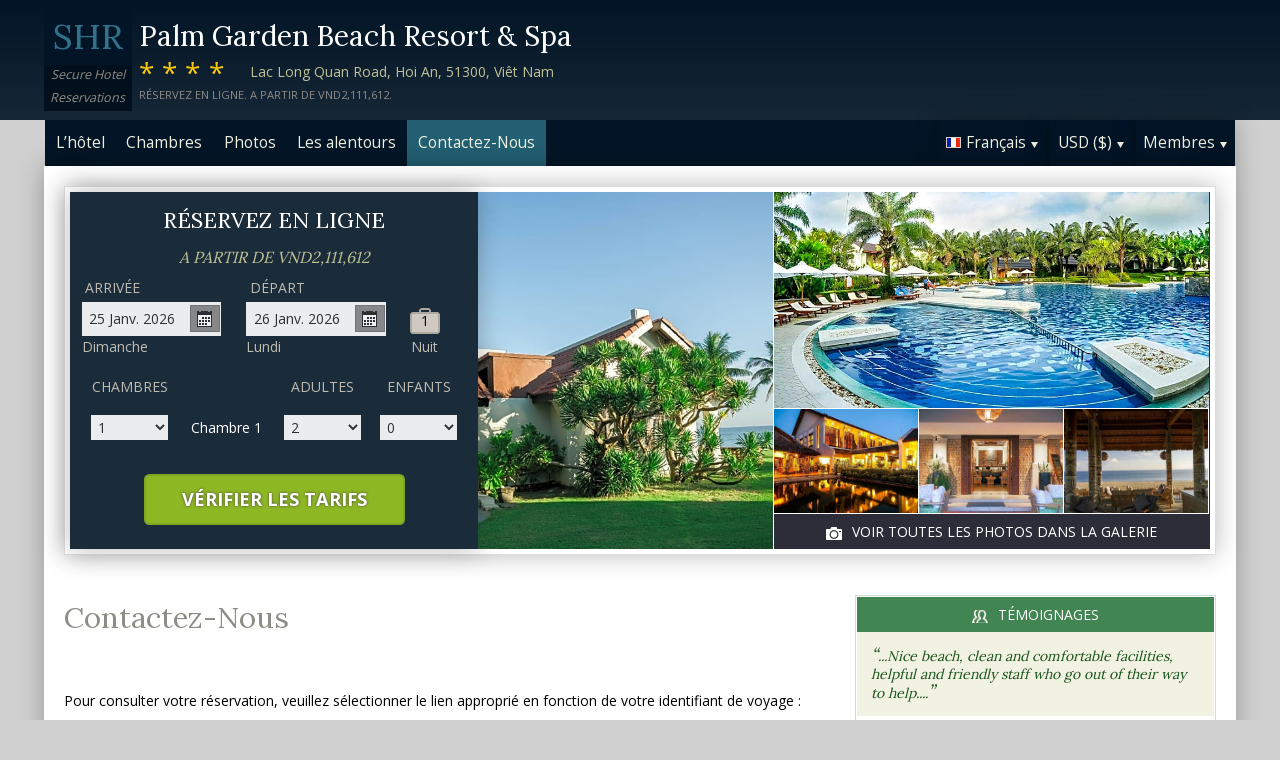

--- FILE ---
content_type: text/html;charset=UTF-8
request_url: http://palmgardenbeachresorthoian.com/contact_fr.htm
body_size: 17637
content:
<!DOCTYPE html>
<html lang="fr">
    <head>
        <meta charset="UTF-8">
        <meta name="viewport" content="width=device-width, initial-scale=1, maximum-scale=1, maximum-scale=1">
        <meta name="description" content="Afin d'obtenir de l'aide pour effecter votre réservation au Palm Garden Beach Resort & Spa, contactez-nous en choisissant une des options proposées ci-dessous. Réservez en toute sécurité sur ce site Web.">
        
        <meta property="og:url" content="http://www.palmgardenbeachresorthoian.com/contact_fr.htm">
<meta property="og:type" content="website">
<meta property="og:title" content="Palm Garden Beach Resort & Spa, Hoi An. A partir de VND2,111,612">
<meta property="og:image" content="https://images.travel-cdn.com/image/upload/s--jPy6OvHe--/c_limit,e_improve,fl_lossy.immutable_cache,h_940,q_auto:good,w_940/v1704351340/ec30f77e7c687fe3809ddb94d29947eba221812a?_a=BACAEuEv&atc=bc5da95f">
<meta property="og:description" content="Palm Garden Beach Resort &amp; Spa est un &eacute;tablissement 4.5 &eacute;toiles id&eacute;alement situ&eacute; &agrave; Hoi An. Nous vous proposons un service d&#039;&eacute;tage. Ce service est souvent payant et peut donner lieu &agrave; un pourboire. Afin de vous faciliter votre s&eacute;jour, nous vous proposons un service de location de voiture.L&#039;&eacute;tablissement met &agrave; disposition une aire de jeux pour enfants. L&#039;acc&egrave;s y est g&eacute;n&eacute;ralement gratuit mais sans surveillance organis&eacute;e par l&#039;h&ocirc;tel. Notre &eacute;tablissement est adjacent &agrave; la plage. Profitez-en pour aller vous promener, vous baigner ou tout simplement prendre le soleil. Pour faciliter votre s&eacute;jour, nous vous proposons un service de r&eacute;ception disponible 24h/24.Chaque chambre est &eacute;quip&eacute;e d&#039;une t&eacute;l&eacute;vision avec un acc&egrave;s au c&acirc;ble ou satellite. Il se peut qu&#039;un suppl&eacute;ment vous soit demand&eacute;. Notre &eacute;tablissement tient &agrave; votre disposition une salle &eacute;quip&eacute;e de poids et halt&egrave;res, mais aussi de machines d&#039;entretien de la forme physique. D&eacute;jeunez ou dinez sur place dans le restaurant de l&#039;&eacute;tablissement.  Une machine &agrave; caf&eacute; est &agrave; votre disposition dans votre chambre.Les enfants pourront profiter d&#039;activit&eacute;s divertissantes sous la supervision d&#039;une &eacute;quip&eacute;e profesionnelle et d&eacute;di&eacute;e. Une boutique de cadeaux/souvenirs est pr&eacute;sente dans notre b&acirc;timent. Un espace spa ou jacuzzi vous est propos&eacute; sur place. Un service de conciergerie est &agrave; votre disposition pour rendre votre s&eacute;jour des plus agr&eacute;ables. Toutes nos chambres sont &eacute;quip&eacute;es de s&egrave;che-cheveux. L&#039;h&ocirc;tel est accessible aux personnes &agrave; mobilit&eacute; r&eacute;duite (fauteuil roulant). Nous vous conseillons de contacter l&#039;h&ocirc;tel pour tout besoin particulier. Vous pourrez profiter de la piscine int&eacute;rieure de l&#039;&eacute;tablissement, r&eacute;serv&eacute;e exclusivement &agrave; la client&egrave;le.Si vous deviez vous absenter, sachez que nous vous proposons un service de baby-sitters qualifi&eacute;s, ou sommes en mesure d&#039;arranger ce service pour vous (suppl&eacute;ment &agrave; pr&eacute;voir).  En saison, la piscine ext&eacute;rieure est &agrave; disposition des h&ocirc;tes.Afin de faciliter votre s&eacute;jour, vous trouverez au moins une boutique d&#039;articles divers sur place.  Dans un souci de s&eacute;curit&eacute; renforc&eacute;e, les chambres sont &eacute;quip&eacute;es d&#039;un coffre-fort.  Nous souhaitons vous informer que la consommation des produits du minibar de votre chambre est payante.L&#039;acc&egrave;s &agrave; Internet est gratuit dans les parties communes de l&#039;&eacute;tablissement. Un distributeur automatique de billets est disponible sur le site. Il existe un ou plusieurs court(s) de tennis sur le site. Réservez en toute sécurité sur ce site Web.">
        <link rel="alternate" hreflang="en" href="http://palmgardenbeachresorthoian.com/contact.htm">
<link rel="alternate" hreflang="fr" href="http://palmgardenbeachresorthoian.com/contact_fr.htm">
<link rel="alternate" hreflang="de" href="http://palmgardenbeachresorthoian.com/contact_de.htm">
<link rel="alternate" hreflang="es" href="http://palmgardenbeachresorthoian.com/contact_es.htm">
<link rel="alternate" hreflang="nl" href="http://palmgardenbeachresorthoian.com/contact_nl.htm">
<link rel="alternate" hreflang="it" href="http://palmgardenbeachresorthoian.com/contact_it.htm">
<link rel="alternate" hreflang="ru" href="http://palmgardenbeachresorthoian.com/contact_ru.htm">
<link rel="alternate" hreflang="pt" href="http://palmgardenbeachresorthoian.com/contact_pt.htm">
<link rel="alternate" hreflang="no" href="http://palmgardenbeachresorthoian.com/contact_no.htm">
<link rel="alternate" hreflang="sv" href="http://palmgardenbeachresorthoian.com/contact_sv.htm">
<link rel="alternate" hreflang="fi" href="http://palmgardenbeachresorthoian.com/contact_fi.htm">
<link rel="alternate" hreflang="da" href="http://palmgardenbeachresorthoian.com/contact_da.htm">
<link rel="alternate" hreflang="zh" href="http://palmgardenbeachresorthoian.com/contact_zh.htm">
<link rel="alternate" hreflang="ja" href="http://palmgardenbeachresorthoian.com/contact_ja.htm">
<link rel="alternate" hreflang="cs" href="http://palmgardenbeachresorthoian.com/contact_cs.htm">

        <link rel="canonical" href="http://www.palmgardenbeachresorthoian.com/contact_fr.htm">
        <title>Palm Garden Beach Resort & Spa, Hoi An, Viêt Nam. Contactez-Nous</title>

        <meta name="theme-color" content="#ffffff">

        <link rel="apple-touch-icon" sizes="180x180" href="/apple-touch-icon.png">
        <link rel="icon" type="image/png" sizes="32x32" href="/favicon-32x32.png">
        <link rel="icon" type="image/png" sizes="16x16" href="/favicon-16x16.png">

        <!-- Google Tag Manager -->
        <script>
        var dataLayer = [];
        </script>
        <script>(function(w,d,s,l,i){w[l]=w[l]||[];w[l].push({'gtm.start':
            new Date().getTime(),event:'gtm.js'});var f=d.getElementsByTagName(s)[0],
            j=d.createElement(s),dl=l!='dataLayer'?'&l='+l:'';j.async=true;j.src=
                'https://www.googletagmanager.com/gtm.js?id='+i+dl;f.parentNode.insertBefore(j,f);
        })(window,document,'script','dataLayer','GTM-M7XFLMR');</script>
        <!-- End Google Tag Manager -->

        <script src="https://code.iconify.design/iconify-icon/1.0.2/iconify-icon.min.js"></script>

        <link href='https://fonts.googleapis.com/css?family=Open+Sans:400,700&amp;subset=latin,cyrillic' rel='stylesheet' type='text/css'>
        <link href='https://fonts.googleapis.com/css?family=Lora:400,700&mp;subset=latin,cyrillic' rel='stylesheet' type='text/css'>

        <link href="/assets/css/fontawesome/css/fontawesome.min.css" rel="stylesheet">
        <link href="/assets/css/fontawesome/css/solid.min.css" rel="stylesheet">
        <link href="/assets/css/fontawesome/css/brands.min.css" rel="stylesheet">

        <link rel="stylesheet" href="https://cdnjs.cloudflare.com/ajax/libs/font-awesome/6.0.0/css/all.min.css">
        <link rel="stylesheet" href="https://www.h-rez.com/xml/config/boxicons/css/boxicons.min.css">
        <link rel="stylesheet" href="https://cdn-uicons.flaticon.com/uicons-solid-rounded/css/uicons-solid-rounded.css">
        <link rel='stylesheet' href='https://cdn-uicons.flaticon.com/2.6.0/uicons-regular-rounded/css/uicons-regular-rounded.css'>

        <link rel="stylesheet" type="text/css" href="/assets/css/royalslider/royalslider.css">
<link rel="stylesheet" type="text/css" href="/assets/css/royalslider/default/rs-default.css">
<link rel="stylesheet" type="text/css" href="/assets/css/custom-theme/jquery-ui-1.10.4.custom.min.css">
<link rel="stylesheet" type="text/css" href="/assets/css/core-1769011696913.css">


        
    </head>
    <body>
        
        

        <!-- Google Tag Manager (noscript) -->
        <noscript><iframe src="https://www.googletagmanager.com/ns.html?id=GTM-M7XFLMR"
            height="0" width="0" style="display:none;visibility:hidden"></iframe></noscript>
        <!-- End Google Tag Manager (noscript) -->

        <header>
            <div class="inner">
                <div class="logo">
                    <div class="line-1">SHR</div>
<div class="line-2">Secure Hotel</div>
<div class="line-3">Reservations</div>
                </div>

                <div class="name-rating-container">
                    <h1 class="hotel-name">Palm Garden Beach Resort & Spa</h1>
                    <span class="ratings">****</span> <div class="address-container"><span class="address">Lac Long Quan Road, Hoi An, 51300, Viêt Nam</span></div>
                    <div class="strap">Réservez en ligne. A partir de VND2,111,612.</div>
                </div>
            </div>
        </header>

        <nav>
    <div class="inner">
        <ul>
            <li class="index tab-inactive"><a href="/index_fr.htm">L’hôtel</a></li><li class="rooms tab-inactive"><a href="/rooms_fr.htm">Chambres</a></li><li class="album view-photo-album"><span class="view-photo-album">Photos</span></li><li class="location tab-inactive"><a href="/location_fr.htm">Les alentours</a></li><li class="contact tab-active"><a class="nav-contact-us contact_us" href="/contact_fr.htm">Contactez-Nous</a></li>
        </ul>

        <div class="menu-container">
            <ul class="menu locale">
	<li class="active"><span class="flag flag-fr" data-language="fr"></span><span class="language">Français</span><span class="arrow down"></span></li>
	<ul class="options">
		<li data-locale="en_US" data-language="English"><span class="flag flag-en"></span><span class="language">English</span></li>
		<li data-locale="fr_FR" data-language="Français"><span class="flag flag-fr"></span><span class="language">Français</span></li>
		<li data-locale="de_DE" data-language="Deutsch"><span class="flag flag-de"></span><span class="language">Deutsch</span></li>
		<li data-locale="es_ES" data-language="Español"><span class="flag flag-es"></span><span class="language">Español</span></li>
		<li data-locale="it_IT" data-language="Italiano"><span class="flag flag-it"></span><span class="language">Italiano</span></li>
		<li data-locale="nl_NL" data-language="Nederlands"><span class="flag flag-nl"></span><span class="language">Nederlands</span></li>
		<li data-locale="ru_RU" data-language="Pyccкий"><span class="flag flag-ru"></span><span class="language">Pyccкий</span></li>
    <li data-locale="cs_CS" data-language="Čeština"><span class="flag flag-cs"></span><span class="language">Čeština</span></li>
		<li data-locale="sv_SE" data-language="Svenska"><span class="flag flag-sv"></span><span class="language">Svenska</span></li>
		<li data-locale="pt_BR" data-language="Português"><span class="flag flag-pt"></span><span class="language">Português</span></li>
		<li data-locale="no_NO" data-language="Norsk"><span class="flag flag-no"></span><span class="language">Norsk</span></li>
		<li data-locale="fi_FI" data-language="Suomi"><span class="flag flag-fi"></span><span class="language">Suomi</span></li>
		<li data-locale="da_DK" data-language="Dansk"><span class="flag flag-da"></span><span class="language">Dansk</span></li>
    <li data-locale="zh_CN" data-language="简体中文"><span class="flag flag-zh"></span><span class="language">简体中文</span></li>
    <li data-locale="ja_JP" data-language="日本語"><span class="flag flag-ja"></span><span class="language">日本語</span></li>
	</ul>
</ul>
            <ul class="menu currency">
	<li class="active"><span class="code">USD</span> <span class="symbol">($)</span><span class="arrow down"></span></li>
  <ul class="options">
    <li data-currency="USD" data-symbol="$">USD <span>($)</span></li><li data-currency="EUR" data-symbol="€">EUR <span>(€)</span></li><li data-currency="GBP" data-symbol="£">GBP <span>(£)</span></li><li data-currency="VND" data-symbol="VND">VND <span>(VND)</span></li><li data-currency="ARS" data-symbol="$">ARS <span>($)</span></li><li data-currency="AUD" data-symbol="$">AUD <span>($)</span></li><li data-currency="BRL" data-symbol="R$">BRL <span>(R$)</span></li><li data-currency="CAD" data-symbol="$">CAD <span>($)</span></li><li data-currency="CHF" data-symbol="CHF">CHF <span>(CHF)</span></li><li data-currency="CNY" data-symbol="¥">CNY <span>(¥)</span></li><li data-currency="DKK" data-symbol="kr">DKK <span>(kr)</span></li><li data-currency="HKD" data-symbol="HK$">HKD <span>(HK$)</span></li><li data-currency="ILS" data-symbol="₪">ILS <span>(₪)</span></li><li data-currency="INR" data-symbol="₹">INR <span>(₹)</span></li><li data-currency="JPY" data-symbol="¥">JPY <span>(¥)</span></li><li data-currency="KRW" data-symbol="₩">KRW <span>(₩)</span></li><li data-currency="MXN" data-symbol="Mex$">MXN <span>(Mex$)</span></li><li data-currency="NOK" data-symbol="kr">NOK <span>(kr)</span></li><li data-currency="NZD" data-symbol="NZ$">NZD <span>(NZ$)</span></li><li data-currency="RUB" data-symbol="руб ">RUB <span>(руб )</span></li><li data-currency="SEK" data-symbol="kr">SEK <span>(kr)</span></li><li data-currency="SGD" data-symbol="$">SGD <span>($)</span></li>
	</ul>
</ul>
            <ul class="menu members">
                <li class="active"><span class="text">Membres</span><span class="arrow down"></span></a></li>
                <ul class="options">
                    <li class="action" data-source="nav_members_login" data-action="login">Connectez-vous</li>
                </ul>
            </ul>
        </div>
    </div>
</nav>

        <main>
            <script type="text/javascript">
var com = com || {};
com.shr = com.shr || {};

com.shr.settings = {"language":"fr","locale":"fr_FR","hotel_id":"8121515","gar_hotel_id":"8833ab4e-3428-5a08-ac18-d82e16e02588","hotel_name":"Palm Garden Beach Resort & Spa","search_params":{"check_in":"20260125","check_out":"20260126","room_group":[{"adults":"2","children":false}]},"i18n":{"i18n_NIGHTS":"nuits","i18n_NIGHT":"nuit","i18n_ADULTS":"Adultes","i18n_CHILDREN":"Enfants","i18n_MONDAY":"Lundi","i18n_TUESDAY":"Mardi","i18n_WEDNESDAY":"Mercredi","i18n_THURSDAY":"Jeudi","i18n_FRIDAY":"Vendredi","i18n_SATURDAY":"Samedi","i18n_SUNDAY":"Dimanche","i18n_PLEASE_PROVIDE_AGES":"Veuillez indiquer, pour chaque chambre, l'\u00e2ge des enfants au moment du voyage","i18n_PLEASE_WAIT":"Merci de patienter ...","i18n_PLEASE_PROVIDE_CHECK_IN_DATE":"Veuillez saisir une date d\u2019arriv\u00e9e","i18n_PLEASE_PROVIDE_NAME":"Merci d\u2019indiquer votre nom","i18n_PLEASE_PROVIDE_PHONE":"Merci d\u2019indiquer votre num\u00e9ro de t\u00e9l\u00e9phone","i18n_PLEASE_PROVIDE_YOUR_EMAIL":"Veuillez saisir votre adresse email","i18n_PLEASE_PROVIDE_YOUR_COUNTRY":"Veuillez indiquer votre pays","i18n_THANK_YOU_SHORT":"Merci pour l'information !","i18n_YOUR_MESSAGE_HAS":"Votre message a \u00e9t\u00e9 envoy\u00e9","i18n_MEMBERS":"Membres","i18n_FIRST_NAME":"Pr\u00e9nom","i18n_LAST_NAME":"Nom","i18n_LOGIN":"Connectez-vous","i18n_LOGOUT":"Se d\u00e9connecter","i18n_REGISTER":"S'inscrire","i18n_EMAIL_ADDRESS":"Adresse e-mail","i18n_PASSWORD":"Mot de passe","i18n_TO_CONTINUE_PLEASE_CHECK":"Pour continuer, veuillez v\u00e9rifier les \u00e9l\u00e9ments suivants","i18n_DATA_MISSING":"Informations manquantes","i18n_PLEASE_FILL":"Merci de remplir le formulaire ci-dessous","i18n_ALREADY_REGISTERED":"D\u00e9j\u00e0 enregistr\u00e9","i18n_PLEASE_CHECK_DETAILS":"Veuillez v\u00e9rifier vos informations. Avez-vous oubli\u00e9 votre mot de passe?","i18n_RESET_PASSWORD":"R\u00e9initialisez votre mot de passe","i18n_YOUR_PASSWORD_HAS_BEEN_RESET":"Votre mot de passe a \u00e9t\u00e9 r\u00e9initialis\u00e9","i18n_PLEASE_VERIFY_YOUR_ACCOUNT":"Veuillez valider votre compte en cliquant sur le lien envoy\u00e9 dans votre e-mail de confirmation","i18n_LOST_PASSWORD":"Mot de passe \u00e9gar\u00e9?","i18n_TO_COMPLETE_RESET_PROCESS":"Pour finaliser la r\u00e9initialisation de votre mot de passe, veuillez v\u00e9rifier l'email que nous vous avons envoy\u00e9. Il contient un lien sur lequel vous devez cliquer pour r\u00e9initialiser votre mot de passe.","i18n_PLEASE_REGISTER_SAVING":"Enregistrez-vous pour d'obtenir des offres sp\u00e9ciales et \u00e9conomisez jusqu'\u00e0 ==PC_SAVING==% sur cette r\u00e9servation","i18n_PLEASE_REGISTER":"Enregistrez-vous pour d'obtenir des offres sp\u00e9ciales","i18n_PLEASE_PROVIDE_ACTION":"Veuillez remplir tous les champs obligatoires (*)","i18n_PLEASE_ENTER_YOUR_ITINERARY":"==Please enter your itinerary number and email address, or your last name and credit card number==","i18n_THANKS":"Merci !","i18n_SUBMIT":"Entrer","i18n_PLEASE_PROVIDE_EMAIL":"Veuillez fournir l\u2019adresse email de votre ami"},"city":"Hoi An","link_prefix":null,"location":{"latitude":15.90046009,"longitude":108.3585834},"openweathermap":{"api_key":"3966a54a827a238db23122c888e741bd","units":"F"},"geoip":{"country_name":"United States","city":"Columbus","country_code":"US","continent_code":"NA","latitude":39.9625,"longitude":-83.0061},"eu_visitor":false,"redirect_index_search":false,"nt_hotel_id":"lp3a565","currency_code":"USD"}
</script>

<script>
  dataLayer.push({"page":"\/contact.htm"});
</script>

<div class="content">
  <div class="hero-container" >
  <div class="hero-montage">
  <img src="https://images.getaroom-cdn.com/image/upload/s--jPy6OvHe--/c_limit,e_improve,fl_lossy.immutable_cache,h_940,q_auto:good,w_940/v1704351340/ec30f77e7c687fe3809ddb94d29947eba221812a?_a=BACAEuEv&atc=bc5da95f" class="no-show">
	<div class="image main image-1" data-image="https://images.getaroom-cdn.com/image/upload/s--jPy6OvHe--/c_limit,e_improve,fl_lossy.immutable_cache,h_940,q_auto:good,w_940/v1704351340/ec30f77e7c687fe3809ddb94d29947eba221812a?_a=BACAEuEv&atc=bc5da95f"></div>

	<div class="minor">
		<div class="image medium image-2" data-image="https://images.getaroom-cdn.com/image/upload/s--saYP6_AP--/c_limit,e_improve,fl_lossy.immutable_cache,h_940,q_auto:good,w_940/v1760489889/6ab3b3f2b59a36284d79a14744368b0cd2228cc1?_a=BACAEuEv&atc=bc5da95f"></div>
		<div>
			<div class="image small image-3" style="background-image: url(https://images.getaroom-cdn.com/image/upload/s--5bNj-K2E--/c_limit,e_improve,fl_lossy.immutable_cache,h_940,q_auto:good,w_940/v1760489889/8cadd3a86f18cc182d32e446612e7cbda093f14d?_a=BACAEuEv&atc=bc5da95f)"></div>
			<div class="image small image-4" style="background-image: url(https://images.getaroom-cdn.com/image/upload/s--cZGEncQH--/c_limit,e_improve,fl_lossy.immutable_cache,h_940,q_auto:good,w_940/v1760489890/5bc97bdc98bd92f19007377ad300120502123f22?_a=BACAEuEv&atc=bc5da95f)"></div>
			<div class="image small image-5" style="background-image: url(https://images.getaroom-cdn.com/image/upload/s--U-MQoNkC--/c_limit,e_improve,fl_lossy.immutable_cache,h_940,q_auto:good,w_940/v1760489890/63e1ef25ee32a435dfd5f229654ae26d40fb5836?_a=BACAEuEv&atc=bc5da95f)"></div>
		</div>
		<div class="view-photo-album"><span class="icon"></span>Voir toutes les photos dans la galerie</div>
	</div>
</div>
  <div class="search-form">
  <h2 class="header non_en">Réservez en ligne<br><span class="non_en_rate">A partir de <span class="rate">VND2,111,612</span></span></h2>

	<div class="stay-dates">
		<!-- Check in date -->
		<div class="date check-in">
			<label for="check-in" class="fr">Arrivée</label>
			<div class="container">
				<input id="check-in" readonly="true" type="text" placeholder="MM/DD/YYYY"><span class="icon"></span>
			</div>
			<div class="weekday"></div>
		</div>

		<!-- Check out date -->
		<div class="date check-out">
			<label for="check-out" class="fr">Départ</label>
			<div class="container">
				<input id="check-out" readonly="true" type="text" placeholder="MM/DD/YYYY"><span class="icon"></span>
			</div>
			<div class="weekday"></div>
		</div>

		<!-- Nights -->
		<div class="nights">
		<div class="night-count"></div>
    <span class="nights-word">nuits</span>
		</div>
	</div>

  <!-- Rooms and guests summary -->
  <div class="rooms-and-guests-summary">
    1 Chambre Pour 2 Adultes    <span class="change-link">Modifier la recherche</span>
  </div>
	<!-- Rooms and guests -->
	<div class="rooms-and-guests">
		<div class="row labels">
			<div class="cell"><label for="rooms">Chambres</label>
			</div><div class="cell">

			</div><div class="cell">
				<label for="room-==ROOM_NUMBER==-adults">Adultes</label>
			</div><div class="cell">
				<label for="room-==ROOM_NUMBER==-children">Enfants</label>
			</div>
		</div>
	</div>

	<div class="button-container">
		<span class="button check-rates">Vérifier les tarifs</span>
	</div>
</div>

<!-- Room templates -->
<div class="template row room-1">
	<div class="cell">

		<select id="rooms" class="rooms">
			<option>1</option>
			<option>2</option>
			<option>3</option>
			<option>4</option>
			<option>5</option>
			<option>6</option>
			<option>7</option>
			<option>8</option>
			<option value="9">9+</option>
		</select>

	</div><div class="cell">
		Chambre <span class="room-number"></span>
	</div><div class="cell">

		<select class="adults">
			<option>1</option>
			<option selected>2</option>
			<option>3</option>
			<option>4</option>
		</select>
	</div><div class="cell">

		<select class="children">
			<option>0</option>
			<option>1</option>
			<option>2</option>
			<option>3</option>
		</select>
	</div>

	<div class="row child-ages">
		<div class="cell span-2">
			<label>Âge lors de l’arrivée</label>
		</div><div class="cell span-2">

				<select class="child-age" data-child="1">
					<option>-?-</option>
					<option value="0">&lt;1</option>
					<option>1</option>
					<option>2</option>
					<option>3</option>
					<option>4</option>
					<option>5</option>
					<option>6</option>
					<option>7</option>
					<option>8</option>
					<option>9</option>
					<option>10</option>
					<option>11</option>
					<option>12</option>
					<option>13</option>
					<option>14</option>
					<option>15</option>
					<option>16</option>
					<option>17</option>
				</select>

				<select class="child-age" data-child="2">
					<option>-?-</option>
					<option value="0">&lt;1</option>
					<option>1</option>
					<option>2</option>
					<option>3</option>
					<option>4</option>
					<option>5</option>
					<option>6</option>
					<option>7</option>
					<option>8</option>
					<option>9</option>
					<option>10</option>
					<option>11</option>
					<option>12</option>
					<option>13</option>
					<option>14</option>
					<option>15</option>
					<option>16</option>
					<option>17</option>
				</select>

				<select class="child-age" data-child="3">
					<option>-?-</option>
					<option value="0">&lt;1</option>
					<option>1</option>
					<option>2</option>
					<option>3</option>
					<option>4</option>
					<option>5</option>
					<option>6</option>
					<option>7</option>
					<option>8</option>
					<option>9</option>
					<option>10</option>
					<option>11</option>
					<option>12</option>
					<option>13</option>
					<option>14</option>
					<option>15</option>
					<option>16</option>
					<option>17</option>
				</select>

		</div>
	</div>
</div>

<div class="template row room">
	<div class="cell">

	</div><div class="cell">
		Chambre <span class="room-number"></span>
	</div><div class="cell">

		<select class="adults">
			<option>1</option>
			<option selected>2</option>
			<option>3</option>
			<option>4</option>
		</select>
	</div><div class="cell">

		<select class="children">
			<option>0</option>
			<option>1</option>
			<option>2</option>
			<option>3</option>
		</select>
	</div>

	<div class="row child-ages">
		<div class="cell span-2">
			<label>Âge lors de l’arrivée</label>
		</div><div class="cell span-2">

				<select class="child-age" data-child="1">
					<option>-?-</option>
					<option value="0">&lt;1</option>
					<option>1</option>
					<option>2</option>
					<option>3</option>
					<option>4</option>
					<option>5</option>
					<option>6</option>
					<option>7</option>
					<option>8</option>
					<option>9</option>
					<option>10</option>
					<option>11</option>
					<option>12</option>
					<option>13</option>
					<option>14</option>
					<option>15</option>
					<option>16</option>
					<option>17</option>
				</select>

				<select class="child-age" data-child="2">
					<option>-?-</option>
					<option value="0">&lt;1</option>
					<option>1</option>
					<option>2</option>
					<option>3</option>
					<option>4</option>
					<option>5</option>
					<option>6</option>
					<option>7</option>
					<option>8</option>
					<option>9</option>
					<option>10</option>
					<option>11</option>
					<option>12</option>
					<option>13</option>
					<option>14</option>
					<option>15</option>
					<option>16</option>
					<option>17</option>
				</select>

				<select class="child-age" data-child="3">
					<option>-?-</option>
					<option value="0">&lt;1</option>
					<option>1</option>
					<option>2</option>
					<option>3</option>
					<option>4</option>
					<option>5</option>
					<option>6</option>
					<option>7</option>
					<option>8</option>
					<option>9</option>
					<option>10</option>
					<option>11</option>
					<option>12</option>
					<option>13</option>
					<option>14</option>
					<option>15</option>
					<option>16</option>
					<option>17</option>
				</select>

		</div>
	</div>
</div>
  
</div>

  <div class="breadcrumbs-and-social">
    <span class="breadcrumbs">&nbsp;</span>
    <div class="social"></div>
  </div>

  <div class="col content">
    <section>

      <div class="contact-us">
        <h2 class="heading">Contactez-Nous</h2>
        <div class="booking-lookup">

    <div>Pour consulter votre réservation, veuillez sélectionner le lien approprié en fonction de votre identifiant de voyage :<br><br> Si votre identifiant de voyage commence par la lettre « R », cliquez ici:<br><span style='font-size: 20px; margin-right: 5px;'>&#127760;</span><a href="https://www.travelweb.com/trips/gar/lookup" target="_blank">https://www.travelweb.com/trips/gar/lookup</a></div>

    <div style="margin: 20px 0; border-top: solid 1px orange"></div>

    <div>Si votre numéro de réservation commence par le chiffre "1" et comporte 8 chiffres, cliquez ici.:<br><span style='font-size: 20px; margin-right: 5px;'>&#127760;</span><a href="https://viprates.hotel-rez.com/manage-bookings" target="_blank">https://viprates.hotel-rez.com/manage-bookings</a></div>

    <div><span style="text-transform: lowercase; margin: 15px 0;">OU</span></div>

    <div><span style='font-size: 20px; margin-right: 5px;'>&#127760;</span><a href="https://book.hotel-rez.com/manage-bookings" target="_blank">https://book.hotel-rez.com/manage-bookings</a></div>

    <div style="margin: 20px 0; border-top: solid 1px orange"></div>

    <div>Si votre numéro de confirmation ne commence pas par "R" ou contient plus de 8 chiffres, cliquez ici:<br><span style='font-size: 20px; margin-right: 5px;'>&#127760;</span><a href="https://www.travelweb.com/trips/ppn/2050/lookup" target="_blank">https://www.travelweb.com/trips/ppn/2050/lookup</a></div>

    <div style="margin: 20px 0; border-top: solid 1px orange"></div>
</div>

        <div class="group-booking">
          <span style='font-size: 20px; margin-right: 5px;'>&#128106;</span><a class="group-booking-modal-trigger" style="font-weight: bold;" href="#">Réservations de groupes >></a>
        </div>

        <div style="margin: 20px 0; border-top: solid 1px orange"></div>

        <a class="bug-form-link" href="#"><span class="icon warning"></span>Signaler une erreur</a>
        <div class="bug-form-message">Merci de bien vouloir remplir ce formulaire pour nous faire part de toutes les erreurs que vous avez rencontrées sur ce site.</div>

        

      </div>

    </section>
  </div>

  <div class="col side">
    <div class="container">
      
      <section class="reviews-and-ratings">
  <div class="heading"><span class="icon"></span>Témoignages</div>
  <div class="top-review">
  <div class="review"><span class="quote">“</span>...Nice beach, clean and comfortable facilities, helpful and friendly staff who go out of their way to help....<span class="quote">”</span></div>
  
</div>
  
  <div class="write-review"><span class="icon"></span>Cliquez ici pour donner votre avis</div>
</section>
    </div>
  </div>
</div>

            <div id="cookie-control-trigger" class="hidden">Cookies</div>
            <div id="cookie-control" class="hidden">
                <span class="close">X</span>
                <section>
                    <h1>This site uses cookies.</h1>
                    <p>Some of these cookies are essential, while others help us to improve your experience by providing insights into how the site is being used.  For more detailed information on the cookies we use, please check our <a href="==PPLink==" target=_blank>Privacy Policy</a>.</p>
                </section>

                <section>
                    <h2>Essential Cookies</h2>
                    <p>Essential cookies enable core functionality. The website cannot function properly without these cookies, and can only be disabled by changing your browser preferences.</p>
                </section>

                <section>
                    <h2>Analytical Cookies</h2>
                    <p>Analytical cookies help us to improve our website by collecting and reporting information on its usage.</p>
                    <div class="switch"><span>Accept</span> <input type="checkbox" name="analytical"></div>
                </section>

                <section>
                    <h2>Social Sharing Cookies</h2>
                    <p>We use some social sharing plugins, to allow you to share certain pages of our website on social media. These plugins place cookies so that you can correctly view how many times a page has been shared.</p>
                    <div class="switch"><span>Accept</span> <input type="checkbox" name="social"></div>
                </section>

                <div class="button-container">
                    <span class="button done">==Done==</span>
                </div>
            </div>

            <div id="cookie-control-master" class="hidden">
                <section>
                    <h1>Your choice regarding cookies on this site</h1>
                    <p>We use cookies to optimise site functionality and give you the best possible experience</p>
                </section>
                <section class="buttons">
                    <span class="button accept">Accept</span><a href="" class="prefs">Cookie preferences</a>
                </section>
            </div>

        </main>

        <footer>
            <div class="nearby-hotel-links"><a href="http://hoi-an-chic-green-retreat.hotel-rez.com/index_fr.htm" target="_blank">Hoi An Chic - Green Retreat</a><a href="http://hoi-an-lotus.hotel-rez.com/index_fr.htm" target="_blank">Lantern Boutique Hoi An</a><a href="http://east-west-villa-hoi-an.h-rez.com/index_fr.htm" target="_blank">East West Villa</a><a href="http://hoi-an-glory-hotel-spa.h-rez.com/index_fr.htm" target="_blank">Hadana Boutique Resort Hoi An</a><br><a href="http://www.h-rez.com/sitemap_vn.html#Hoi An" target="_blank">Plus d'hôtels à Hoi An</a></div>
            <div class="nav-and-flag">
                <ul class="main-links">
    <li><a class="group-booking-modal-trigger" href="#">Réservations de groupes</a></li>
    <li><a class="privacy-modal-trigger" href="#">Politique de confidentialité</a></li>
    <li><a class="cookie-modal-trigger" href="#">Cookie Policy</a></li>
    <li><a class="cookie-control-trigger" href="#">Préférences de cookies</a></li>
</ul>
                <ul class="lang-nav">
    <li><a href="/contact.htm"><span class="flag flag-en"></span></a></li>
    <li><a href="/contact_fr.htm"><span class="flag flag-fr"></span></a></li>
    <li><a href="/contact_de.htm"><span class="flag flag-de"></span></a></li>
    <li><a href="/contact_es.htm"><span class="flag flag-es"></span></a></li>
    <li><a href="/contact_nl.htm"><span class="flag flag-nl"></span></a></li>
    <li><a href="/contact_it.htm"><span class="flag flag-it"></span></a></li>
    <li><a href="/contact_ru.htm"><span class="flag flag-ru"></span></a></li>
    <li><a href="/contact_cs.htm"><span class="flag flag-cs"></span></a></li>
    <li><a href="/contact_pt.htm"><span class="flag flag-pt"></span></a></li>
    <li><a href="/contact_no.htm"><span class="flag flag-no"></span></a></li>
    <li><a href="/contact_sv.htm"><span class="flag flag-sv"></span></a></li>
    <li><a href="/contact_fi.htm"><span class="flag flag-fi"></span></a></li>
    <li><a href="/contact_da.htm"><span class="flag flag-da"></span></a></li>
    <li><a href="/contact_zh.htm"><span class="flag flag-zh"></span></a></li>
    <li><a href="/contact_ja.htm"><span class="flag flag-ja"></span></a></li>
</ul>
            </div>
            <div class="copyright">
                &copy; 2026 <a href="http://www.securehotelsreservations.com" target="_blank"></a> Tous droits réservés
            </div>
        </footer>

        <a href="/coolstuff.html" rel="nofollow" style="display: none" aria-hidden="true">Cool stuff</a>

        <!-- Photo album modal -->
<div class="modal photo-album">
  <div class="container">
    <div class="royalSlider rsDefault">
      <img class="rsImg" data-src="https://images.getaroom-cdn.com/image/upload/s--jPy6OvHe--/c_limit,e_improve,fl_lossy.immutable_cache,h_940,q_auto:good,w_940/v1704351340/ec30f77e7c687fe3809ddb94d29947eba221812a?_a=BACAEuEv&atc=bc5da95f" data-rsTmb="https://images.getaroom-cdn.com/image/upload/s--jPy6OvHe--/c_limit,e_improve,fl_lossy.immutable_cache,h_940,q_auto:good,w_940/v1704351340/ec30f77e7c687fe3809ddb94d29947eba221812a?_a=BACAEuEv&atc=bc5da95f" alt=""><img class="rsImg" data-src="https://images.getaroom-cdn.com/image/upload/s--saYP6_AP--/c_limit,e_improve,fl_lossy.immutable_cache,h_940,q_auto:good,w_940/v1760489889/6ab3b3f2b59a36284d79a14744368b0cd2228cc1?_a=BACAEuEv&atc=bc5da95f" data-rsTmb="https://images.getaroom-cdn.com/image/upload/s--saYP6_AP--/c_limit,e_improve,fl_lossy.immutable_cache,h_940,q_auto:good,w_940/v1760489889/6ab3b3f2b59a36284d79a14744368b0cd2228cc1?_a=BACAEuEv&atc=bc5da95f" alt=""><img class="rsImg" data-src="https://images.getaroom-cdn.com/image/upload/s--5bNj-K2E--/c_limit,e_improve,fl_lossy.immutable_cache,h_940,q_auto:good,w_940/v1760489889/8cadd3a86f18cc182d32e446612e7cbda093f14d?_a=BACAEuEv&atc=bc5da95f" data-rsTmb="https://images.getaroom-cdn.com/image/upload/s--5bNj-K2E--/c_limit,e_improve,fl_lossy.immutable_cache,h_940,q_auto:good,w_940/v1760489889/8cadd3a86f18cc182d32e446612e7cbda093f14d?_a=BACAEuEv&atc=bc5da95f" alt=""><img class="rsImg" data-src="https://images.getaroom-cdn.com/image/upload/s--cZGEncQH--/c_limit,e_improve,fl_lossy.immutable_cache,h_940,q_auto:good,w_940/v1760489890/5bc97bdc98bd92f19007377ad300120502123f22?_a=BACAEuEv&atc=bc5da95f" data-rsTmb="https://images.getaroom-cdn.com/image/upload/s--cZGEncQH--/c_limit,e_improve,fl_lossy.immutable_cache,h_940,q_auto:good,w_940/v1760489890/5bc97bdc98bd92f19007377ad300120502123f22?_a=BACAEuEv&atc=bc5da95f" alt=""><img class="rsImg" data-src="https://images.getaroom-cdn.com/image/upload/s--U-MQoNkC--/c_limit,e_improve,fl_lossy.immutable_cache,h_940,q_auto:good,w_940/v1760489890/63e1ef25ee32a435dfd5f229654ae26d40fb5836?_a=BACAEuEv&atc=bc5da95f" data-rsTmb="https://images.getaroom-cdn.com/image/upload/s--U-MQoNkC--/c_limit,e_improve,fl_lossy.immutable_cache,h_940,q_auto:good,w_940/v1760489890/63e1ef25ee32a435dfd5f229654ae26d40fb5836?_a=BACAEuEv&atc=bc5da95f" alt=""><img class="rsImg" data-src="https://images.getaroom-cdn.com/image/upload/s--AGJR9I0X--/c_limit,e_improve,fl_lossy.immutable_cache,h_940,q_auto:good,w_940/v1755805157/2c58216055cd7292cb017a58d375852b53f32b5f?_a=BACAEuEv&atc=bc5da95f" data-rsTmb="https://images.getaroom-cdn.com/image/upload/s--AGJR9I0X--/c_limit,e_improve,fl_lossy.immutable_cache,h_940,q_auto:good,w_940/v1755805157/2c58216055cd7292cb017a58d375852b53f32b5f?_a=BACAEuEv&atc=bc5da95f" alt=""><img class="rsImg" data-src="https://images.getaroom-cdn.com/image/upload/s--8RT-1vTZ--/c_limit,e_improve,fl_lossy.immutable_cache,h_940,q_auto:good,w_940/v1749601034/4f76e93f29aa09766fcd4d82338b21fc2aadc677?_a=BACAEuEv&atc=bc5da95f" data-rsTmb="https://images.getaroom-cdn.com/image/upload/s--8RT-1vTZ--/c_limit,e_improve,fl_lossy.immutable_cache,h_940,q_auto:good,w_940/v1749601034/4f76e93f29aa09766fcd4d82338b21fc2aadc677?_a=BACAEuEv&atc=bc5da95f" alt=""><img class="rsImg" data-src="https://images.getaroom-cdn.com/image/upload/s--SamdAH5m--/c_limit,e_improve,fl_lossy.immutable_cache,h_940,q_auto:good,w_940/v1738935356/cc84344b756524b76b06b7cdbb5167b6b1686413?_a=BACAEuEv&atc=bc5da95f" data-rsTmb="https://images.getaroom-cdn.com/image/upload/s--SamdAH5m--/c_limit,e_improve,fl_lossy.immutable_cache,h_940,q_auto:good,w_940/v1738935356/cc84344b756524b76b06b7cdbb5167b6b1686413?_a=BACAEuEv&atc=bc5da95f" alt=""><img class="rsImg" data-src="https://images.getaroom-cdn.com/image/upload/s--UFGRLsJd--/c_limit,e_improve,fl_lossy.immutable_cache,h_940,q_auto:good,w_940/v1760489890/745eff4e3d8bffda476f73b107f394889da915e3?_a=BACAEuEv&atc=bc5da95f" data-rsTmb="https://images.getaroom-cdn.com/image/upload/s--UFGRLsJd--/c_limit,e_improve,fl_lossy.immutable_cache,h_940,q_auto:good,w_940/v1760489890/745eff4e3d8bffda476f73b107f394889da915e3?_a=BACAEuEv&atc=bc5da95f" alt=""><img class="rsImg" data-src="https://images.getaroom-cdn.com/image/upload/s--lEMdcDEn--/c_limit,e_improve,fl_lossy.immutable_cache,h_940,q_auto:good,w_940/v1760489890/0724cd3ef4b9c756b1f8e3721d0fc6f152969bad?_a=BACAEuEv&atc=bc5da95f" data-rsTmb="https://images.getaroom-cdn.com/image/upload/s--lEMdcDEn--/c_limit,e_improve,fl_lossy.immutable_cache,h_940,q_auto:good,w_940/v1760489890/0724cd3ef4b9c756b1f8e3721d0fc6f152969bad?_a=BACAEuEv&atc=bc5da95f" alt=""><img class="rsImg" data-src="https://images.getaroom-cdn.com/image/upload/s--WhH2FvtB--/c_limit,e_improve,fl_lossy.immutable_cache,h_940,q_auto:good,w_940/v1760489890/142bdcb730cc972f677d16eeaa0ba5f0e75a4db7?_a=BACAEuEv&atc=bc5da95f" data-rsTmb="https://images.getaroom-cdn.com/image/upload/s--WhH2FvtB--/c_limit,e_improve,fl_lossy.immutable_cache,h_940,q_auto:good,w_940/v1760489890/142bdcb730cc972f677d16eeaa0ba5f0e75a4db7?_a=BACAEuEv&atc=bc5da95f" alt=""><img class="rsImg" data-src="https://images.getaroom-cdn.com/image/upload/s--Lknzu-Be--/c_limit,e_improve,fl_lossy.immutable_cache,h_940,q_auto:good,w_940/v1760489889/3e7f63a4d9f6fb5a8d09e3dfe972c7220ffb81d2?_a=BACAEuEv&atc=bc5da95f" data-rsTmb="https://images.getaroom-cdn.com/image/upload/s--Lknzu-Be--/c_limit,e_improve,fl_lossy.immutable_cache,h_940,q_auto:good,w_940/v1760489889/3e7f63a4d9f6fb5a8d09e3dfe972c7220ffb81d2?_a=BACAEuEv&atc=bc5da95f" alt=""><img class="rsImg" data-src="https://images.getaroom-cdn.com/image/upload/s--AbDnKuKa--/c_limit,e_improve,fl_lossy.immutable_cache,h_940,q_auto:good,w_940/v1760489889/ce4401d375832408a7d8da44ad057e601877e98e?_a=BACAEuEv&atc=bc5da95f" data-rsTmb="https://images.getaroom-cdn.com/image/upload/s--AbDnKuKa--/c_limit,e_improve,fl_lossy.immutable_cache,h_940,q_auto:good,w_940/v1760489889/ce4401d375832408a7d8da44ad057e601877e98e?_a=BACAEuEv&atc=bc5da95f" alt=""><img class="rsImg" data-src="https://images.getaroom-cdn.com/image/upload/s--CtK-IP5m--/c_limit,e_improve,fl_lossy.immutable_cache,h_940,q_auto:good,w_940/v1746218393/bdd89f1c0868a59befd842ed12ee523881b457d8?_a=BACAEuEv&atc=bc5da95f" data-rsTmb="https://images.getaroom-cdn.com/image/upload/s--CtK-IP5m--/c_limit,e_improve,fl_lossy.immutable_cache,h_940,q_auto:good,w_940/v1746218393/bdd89f1c0868a59befd842ed12ee523881b457d8?_a=BACAEuEv&atc=bc5da95f" alt=""><img class="rsImg" data-src="https://images.getaroom-cdn.com/image/upload/s--4nq1lg9I--/c_limit,e_improve,fl_lossy.immutable_cache,h_940,q_auto:good,w_940/v1755805157/ce128a6bbaafee42b973a895690c74ca98b81e9e?_a=BACAEuEv&atc=bc5da95f" data-rsTmb="https://images.getaroom-cdn.com/image/upload/s--4nq1lg9I--/c_limit,e_improve,fl_lossy.immutable_cache,h_940,q_auto:good,w_940/v1755805157/ce128a6bbaafee42b973a895690c74ca98b81e9e?_a=BACAEuEv&atc=bc5da95f" alt=""><img class="rsImg" data-src="https://images.getaroom-cdn.com/image/upload/s--pHm3Bz2Q--/c_limit,e_improve,fl_lossy.immutable_cache,h_940,q_auto:good,w_940/v1760489889/dd514de3784f634b976e4f868d5391ca633e857e?_a=BACAEuEv&atc=bc5da95f" data-rsTmb="https://images.getaroom-cdn.com/image/upload/s--pHm3Bz2Q--/c_limit,e_improve,fl_lossy.immutable_cache,h_940,q_auto:good,w_940/v1760489889/dd514de3784f634b976e4f868d5391ca633e857e?_a=BACAEuEv&atc=bc5da95f" alt=""><img class="rsImg" data-src="https://images.getaroom-cdn.com/image/upload/s--Y6lDQXMH--/c_limit,e_improve,fl_lossy.immutable_cache,h_940,q_auto:good,w_940/v1760489891/63a6f9f6cf6dbb93fdd2a3939d84570fc52f16b0?_a=BACAEuEv&atc=bc5da95f" data-rsTmb="https://images.getaroom-cdn.com/image/upload/s--Y6lDQXMH--/c_limit,e_improve,fl_lossy.immutable_cache,h_940,q_auto:good,w_940/v1760489891/63a6f9f6cf6dbb93fdd2a3939d84570fc52f16b0?_a=BACAEuEv&atc=bc5da95f" alt=""><img class="rsImg" data-src="https://images.getaroom-cdn.com/image/upload/s--BYwlNWf9--/c_limit,e_improve,fl_lossy.immutable_cache,h_940,q_auto:good,w_940/v1760489890/504ff62703a4b9f6597cf1d77e6447d9e2014fa2?_a=BACAEuEv&atc=bc5da95f" data-rsTmb="https://images.getaroom-cdn.com/image/upload/s--BYwlNWf9--/c_limit,e_improve,fl_lossy.immutable_cache,h_940,q_auto:good,w_940/v1760489890/504ff62703a4b9f6597cf1d77e6447d9e2014fa2?_a=BACAEuEv&atc=bc5da95f" alt=""><img class="rsImg" data-src="https://images.getaroom-cdn.com/image/upload/s--Q5WzN8O7--/c_limit,e_improve,fl_lossy.immutable_cache,h_940,q_auto:good,w_940/v1760489891/d7fdae39e42fefa152a99b1acade77999f08f868?_a=BACAEuEv&atc=bc5da95f" data-rsTmb="https://images.getaroom-cdn.com/image/upload/s--Q5WzN8O7--/c_limit,e_improve,fl_lossy.immutable_cache,h_940,q_auto:good,w_940/v1760489891/d7fdae39e42fefa152a99b1acade77999f08f868?_a=BACAEuEv&atc=bc5da95f" alt=""><img class="rsImg" data-src="https://images.getaroom-cdn.com/image/upload/s--Whv5KhE1--/c_limit,e_improve,fl_lossy.immutable_cache,h_940,q_auto:good,w_940/v1758250131/b355cdf919cf0a9aec32d015654222c5f8d648fe?_a=BACAEuEv&atc=bc5da95f" data-rsTmb="https://images.getaroom-cdn.com/image/upload/s--Whv5KhE1--/c_limit,e_improve,fl_lossy.immutable_cache,h_940,q_auto:good,w_940/v1758250131/b355cdf919cf0a9aec32d015654222c5f8d648fe?_a=BACAEuEv&atc=bc5da95f" alt=""><img class="rsImg" data-src="https://images.getaroom-cdn.com/image/upload/s--C_OUbkvq--/c_limit,e_improve,fl_lossy.immutable_cache,h_940,q_auto:good,w_940/v1746218394/1b64d5fc4a5d2969fead0e7ac197b98e3ecd503e?_a=BACAEuEv&atc=bc5da95f" data-rsTmb="https://images.getaroom-cdn.com/image/upload/s--C_OUbkvq--/c_limit,e_improve,fl_lossy.immutable_cache,h_940,q_auto:good,w_940/v1746218394/1b64d5fc4a5d2969fead0e7ac197b98e3ecd503e?_a=BACAEuEv&atc=bc5da95f" alt=""><img class="rsImg" data-src="https://images.getaroom-cdn.com/image/upload/s--dXOGJAcf--/c_limit,e_improve,fl_lossy.immutable_cache,h_940,q_auto:good,w_940/v1758250131/39ba0f39f75242415c77d725e4986d2a693063c1?_a=BACAEuEv&atc=bc5da95f" data-rsTmb="https://images.getaroom-cdn.com/image/upload/s--dXOGJAcf--/c_limit,e_improve,fl_lossy.immutable_cache,h_940,q_auto:good,w_940/v1758250131/39ba0f39f75242415c77d725e4986d2a693063c1?_a=BACAEuEv&atc=bc5da95f" alt=""><img class="rsImg" data-src="https://images.getaroom-cdn.com/image/upload/s--rR1Q8UwT--/c_limit,e_improve,fl_lossy.immutable_cache,h_940,q_auto:good,w_940/v1764637394/1754916e07819f5ffb2b2aefbc9f6e644a481ee7?_a=BACAEuEv&atc=bc5da95f" data-rsTmb="https://images.getaroom-cdn.com/image/upload/s--rR1Q8UwT--/c_limit,e_improve,fl_lossy.immutable_cache,h_940,q_auto:good,w_940/v1764637394/1754916e07819f5ffb2b2aefbc9f6e644a481ee7?_a=BACAEuEv&atc=bc5da95f" alt=""><img class="rsImg" data-src="https://images.getaroom-cdn.com/image/upload/s--VRE8VMNZ--/c_limit,e_improve,fl_lossy.immutable_cache,h_940,q_auto:good,w_940/v1738935355/29efda0c52bd287649fd915b308a4a322ec05a06?_a=BACAEuEv&atc=bc5da95f" data-rsTmb="https://images.getaroom-cdn.com/image/upload/s--VRE8VMNZ--/c_limit,e_improve,fl_lossy.immutable_cache,h_940,q_auto:good,w_940/v1738935355/29efda0c52bd287649fd915b308a4a322ec05a06?_a=BACAEuEv&atc=bc5da95f" alt=""><img class="rsImg" data-src="https://images.getaroom-cdn.com/image/upload/s--87FQtUx5--/c_limit,e_improve,fl_lossy.immutable_cache,h_940,q_auto:good,w_940/v1760489891/4d19723e19979f0de93aab5119f2925c885148cd?_a=BACAEuEv&atc=bc5da95f" data-rsTmb="https://images.getaroom-cdn.com/image/upload/s--87FQtUx5--/c_limit,e_improve,fl_lossy.immutable_cache,h_940,q_auto:good,w_940/v1760489891/4d19723e19979f0de93aab5119f2925c885148cd?_a=BACAEuEv&atc=bc5da95f" alt=""><img class="rsImg" data-src="https://images.getaroom-cdn.com/image/upload/s--hE9pHFwP--/c_limit,e_improve,fl_lossy.immutable_cache,h_940,q_auto:good,w_940/v1760489891/dffb4aba999749f87eadb8553234831f26e3cea9?_a=BACAEuEv&atc=bc5da95f" data-rsTmb="https://images.getaroom-cdn.com/image/upload/s--hE9pHFwP--/c_limit,e_improve,fl_lossy.immutable_cache,h_940,q_auto:good,w_940/v1760489891/dffb4aba999749f87eadb8553234831f26e3cea9?_a=BACAEuEv&atc=bc5da95f" alt=""><img class="rsImg" data-src="https://images.getaroom-cdn.com/image/upload/s--68Bm2bJ6--/c_limit,e_improve,fl_lossy.immutable_cache,h_940,q_auto:good,w_940/v1760489891/563715f239fa62bdacf13e45dac80e1062654d15?_a=BACAEuEv&atc=bc5da95f" data-rsTmb="https://images.getaroom-cdn.com/image/upload/s--68Bm2bJ6--/c_limit,e_improve,fl_lossy.immutable_cache,h_940,q_auto:good,w_940/v1760489891/563715f239fa62bdacf13e45dac80e1062654d15?_a=BACAEuEv&atc=bc5da95f" alt=""><img class="rsImg" data-src="https://images.getaroom-cdn.com/image/upload/s--rKXACDO1--/c_limit,e_improve,fl_lossy.immutable_cache,h_940,q_auto:good,w_940/v1760489890/bf93dc4dbe9c4034addc147b5a9ea690f3e3f31a?_a=BACAEuEv&atc=bc5da95f" data-rsTmb="https://images.getaroom-cdn.com/image/upload/s--rKXACDO1--/c_limit,e_improve,fl_lossy.immutable_cache,h_940,q_auto:good,w_940/v1760489890/bf93dc4dbe9c4034addc147b5a9ea690f3e3f31a?_a=BACAEuEv&atc=bc5da95f" alt=""><img class="rsImg" data-src="https://images.getaroom-cdn.com/image/upload/s--mrSPJjYN--/c_limit,e_improve,fl_lossy.immutable_cache,h_940,q_auto:good,w_940/v1760489891/bf7f5ace71b523f6090e9b3a5993271e780c5319?_a=BACAEuEv&atc=bc5da95f" data-rsTmb="https://images.getaroom-cdn.com/image/upload/s--mrSPJjYN--/c_limit,e_improve,fl_lossy.immutable_cache,h_940,q_auto:good,w_940/v1760489891/bf7f5ace71b523f6090e9b3a5993271e780c5319?_a=BACAEuEv&atc=bc5da95f" alt=""><img class="rsImg" data-src="https://images.getaroom-cdn.com/image/upload/s--alPI-gnx--/c_limit,e_improve,fl_lossy.immutable_cache,h_940,q_auto:good,w_940/v1760489891/49b43ae7a7ccb9fdec61f14b2db4cf93732e61c4?_a=BACAEuEv&atc=bc5da95f" data-rsTmb="https://images.getaroom-cdn.com/image/upload/s--alPI-gnx--/c_limit,e_improve,fl_lossy.immutable_cache,h_940,q_auto:good,w_940/v1760489891/49b43ae7a7ccb9fdec61f14b2db4cf93732e61c4?_a=BACAEuEv&atc=bc5da95f" alt=""><img class="rsImg" data-src="https://images.getaroom-cdn.com/image/upload/s--r7HrQGTl--/c_limit,e_improve,fl_lossy.immutable_cache,h_940,q_auto:good,w_940/v1755805157/a6b60c1ca536fdf96224d422888ec8e7b2ac3ced?_a=BACAEuEv&atc=bc5da95f" data-rsTmb="https://images.getaroom-cdn.com/image/upload/s--r7HrQGTl--/c_limit,e_improve,fl_lossy.immutable_cache,h_940,q_auto:good,w_940/v1755805157/a6b60c1ca536fdf96224d422888ec8e7b2ac3ced?_a=BACAEuEv&atc=bc5da95f" alt=""><img class="rsImg" data-src="https://images.getaroom-cdn.com/image/upload/s--3W4bzq9g--/c_limit,e_improve,fl_lossy.immutable_cache,h_940,q_auto:good,w_940/v1760489891/28b14d12b864a06d3fd686a54250468dbe107afc?_a=BACAEuEv&atc=bc5da95f" data-rsTmb="https://images.getaroom-cdn.com/image/upload/s--3W4bzq9g--/c_limit,e_improve,fl_lossy.immutable_cache,h_940,q_auto:good,w_940/v1760489891/28b14d12b864a06d3fd686a54250468dbe107afc?_a=BACAEuEv&atc=bc5da95f" alt=""><img class="rsImg" data-src="https://images.getaroom-cdn.com/image/upload/s--GOc-cMvX--/c_limit,e_improve,fl_lossy.immutable_cache,h_940,q_auto:good,w_940/v1753274144/14e92affa5b147b52420578c261d6355668b664a?_a=BACAEuEv&atc=bc5da95f" data-rsTmb="https://images.getaroom-cdn.com/image/upload/s--GOc-cMvX--/c_limit,e_improve,fl_lossy.immutable_cache,h_940,q_auto:good,w_940/v1753274144/14e92affa5b147b52420578c261d6355668b664a?_a=BACAEuEv&atc=bc5da95f" alt=""><img class="rsImg" data-src="https://images.getaroom-cdn.com/image/upload/s--Jr3zdlhU--/c_limit,e_improve,fl_lossy.immutable_cache,h_940,q_auto:good,w_940/v1760489891/a09f0ef6ddb7e6dd9c2eb9d0c19e5a32d06ef193?_a=BACAEuEv&atc=bc5da95f" data-rsTmb="https://images.getaroom-cdn.com/image/upload/s--Jr3zdlhU--/c_limit,e_improve,fl_lossy.immutable_cache,h_940,q_auto:good,w_940/v1760489891/a09f0ef6ddb7e6dd9c2eb9d0c19e5a32d06ef193?_a=BACAEuEv&atc=bc5da95f" alt=""><img class="rsImg" data-src="https://images.getaroom-cdn.com/image/upload/s--5XjTKZ8e--/c_limit,e_improve,fl_lossy.immutable_cache,h_940,q_auto:good,w_940/v1746218395/a7c19656ba9acbb98b02415ea99776d75207b86f?_a=BACAEuEv&atc=bc5da95f" data-rsTmb="https://images.getaroom-cdn.com/image/upload/s--5XjTKZ8e--/c_limit,e_improve,fl_lossy.immutable_cache,h_940,q_auto:good,w_940/v1746218395/a7c19656ba9acbb98b02415ea99776d75207b86f?_a=BACAEuEv&atc=bc5da95f" alt=""><img class="rsImg" data-src="https://images.getaroom-cdn.com/image/upload/s--LKJQCRAA--/c_limit,e_improve,fl_lossy.immutable_cache,h_940,q_auto:good,w_940/v1753274144/ac17966a8a22adb57b79f18d2429c182f9c1f360?_a=BACAEuEv&atc=bc5da95f" data-rsTmb="https://images.getaroom-cdn.com/image/upload/s--LKJQCRAA--/c_limit,e_improve,fl_lossy.immutable_cache,h_940,q_auto:good,w_940/v1753274144/ac17966a8a22adb57b79f18d2429c182f9c1f360?_a=BACAEuEv&atc=bc5da95f" alt=""><img class="rsImg" data-src="https://images.getaroom-cdn.com/image/upload/s--4FpRKyqs--/c_limit,e_improve,fl_lossy.immutable_cache,h_940,q_auto:good,w_940/v1758250132/ed0c81c5b7a5b5fd3fe7404c18376cbcb865353a?_a=BACAEuEv&atc=bc5da95f" data-rsTmb="https://images.getaroom-cdn.com/image/upload/s--4FpRKyqs--/c_limit,e_improve,fl_lossy.immutable_cache,h_940,q_auto:good,w_940/v1758250132/ed0c81c5b7a5b5fd3fe7404c18376cbcb865353a?_a=BACAEuEv&atc=bc5da95f" alt=""><img class="rsImg" data-src="https://images.getaroom-cdn.com/image/upload/s--TGwCfcIV--/c_limit,e_improve,fl_lossy.immutable_cache,h_940,q_auto:good,w_940/v1760489891/1c46e8e560db0ff8adc87244d288c0dbef81eafd?_a=BACAEuEv&atc=bc5da95f" data-rsTmb="https://images.getaroom-cdn.com/image/upload/s--TGwCfcIV--/c_limit,e_improve,fl_lossy.immutable_cache,h_940,q_auto:good,w_940/v1760489891/1c46e8e560db0ff8adc87244d288c0dbef81eafd?_a=BACAEuEv&atc=bc5da95f" alt=""><img class="rsImg" data-src="https://images.getaroom-cdn.com/image/upload/s--M8Fo0_b5--/c_limit,e_improve,fl_lossy.immutable_cache,h_940,q_auto:good,w_940/v1760489892/18536a7e5d23d0db80355208278fe10753b86587?_a=BACAEuEv&atc=bc5da95f" data-rsTmb="https://images.getaroom-cdn.com/image/upload/s--M8Fo0_b5--/c_limit,e_improve,fl_lossy.immutable_cache,h_940,q_auto:good,w_940/v1760489892/18536a7e5d23d0db80355208278fe10753b86587?_a=BACAEuEv&atc=bc5da95f" alt=""><img class="rsImg" data-src="https://images.getaroom-cdn.com/image/upload/s--jC1bBksU--/c_limit,e_improve,fl_lossy.immutable_cache,h_940,q_auto:good,w_940/v1760489892/6428dcb70593e14eb5b9f9d46354b2b679f3b16c?_a=BACAEuEv&atc=bc5da95f" data-rsTmb="https://images.getaroom-cdn.com/image/upload/s--jC1bBksU--/c_limit,e_improve,fl_lossy.immutable_cache,h_940,q_auto:good,w_940/v1760489892/6428dcb70593e14eb5b9f9d46354b2b679f3b16c?_a=BACAEuEv&atc=bc5da95f" alt=""><img class="rsImg" data-src="https://images.getaroom-cdn.com/image/upload/s--JQgWeSfQ--/c_limit,e_improve,fl_lossy.immutable_cache,h_940,q_auto:good,w_940/v1760489892/80d163381f12fba3da0580b48f39f319ea094944?_a=BACAEuEv&atc=bc5da95f" data-rsTmb="https://images.getaroom-cdn.com/image/upload/s--JQgWeSfQ--/c_limit,e_improve,fl_lossy.immutable_cache,h_940,q_auto:good,w_940/v1760489892/80d163381f12fba3da0580b48f39f319ea094944?_a=BACAEuEv&atc=bc5da95f" alt=""><img class="rsImg" data-src="https://images.getaroom-cdn.com/image/upload/s--rnXDNHB_--/c_limit,e_improve,fl_lossy.immutable_cache,h_940,q_auto:good,w_940/v1760489892/62aea8e473be56160fce875aa724ce1946ab662f?_a=BACAEuEv&atc=bc5da95f" data-rsTmb="https://images.getaroom-cdn.com/image/upload/s--rnXDNHB_--/c_limit,e_improve,fl_lossy.immutable_cache,h_940,q_auto:good,w_940/v1760489892/62aea8e473be56160fce875aa724ce1946ab662f?_a=BACAEuEv&atc=bc5da95f" alt=""><img class="rsImg" data-src="https://images.getaroom-cdn.com/image/upload/s--ajTTvDm6--/c_limit,e_improve,fl_lossy.immutable_cache,h_940,q_auto:good,w_940/v1753274145/2ea0601f0dd1ef6b6beaa3be235aa4519a2c0001?_a=BACAEuEv&atc=bc5da95f" data-rsTmb="https://images.getaroom-cdn.com/image/upload/s--ajTTvDm6--/c_limit,e_improve,fl_lossy.immutable_cache,h_940,q_auto:good,w_940/v1753274145/2ea0601f0dd1ef6b6beaa3be235aa4519a2c0001?_a=BACAEuEv&atc=bc5da95f" alt=""><img class="rsImg" data-src="https://images.getaroom-cdn.com/image/upload/s--ISsrDl9v--/c_limit,e_improve,fl_lossy.immutable_cache,h_940,q_auto:good,w_940/v1755805157/3669067c93f1f4933746ad5d96208fae58ba827d?_a=BACAEuEv&atc=bc5da95f" data-rsTmb="https://images.getaroom-cdn.com/image/upload/s--ISsrDl9v--/c_limit,e_improve,fl_lossy.immutable_cache,h_940,q_auto:good,w_940/v1755805157/3669067c93f1f4933746ad5d96208fae58ba827d?_a=BACAEuEv&atc=bc5da95f" alt=""><img class="rsImg" data-src="https://images.getaroom-cdn.com/image/upload/s--beoSqRpu--/c_limit,e_improve,fl_lossy.immutable_cache,h_940,q_auto:good,w_940/v1760489892/b55cd4db41df02bf34ce1ef94ef70f4562603211?_a=BACAEuEv&atc=bc5da95f" data-rsTmb="https://images.getaroom-cdn.com/image/upload/s--beoSqRpu--/c_limit,e_improve,fl_lossy.immutable_cache,h_940,q_auto:good,w_940/v1760489892/b55cd4db41df02bf34ce1ef94ef70f4562603211?_a=BACAEuEv&atc=bc5da95f" alt=""><img class="rsImg" data-src="https://images.getaroom-cdn.com/image/upload/s--CF5sczGu--/c_limit,e_improve,fl_lossy.immutable_cache,h_940,q_auto:good,w_940/v1760489892/ac1887cc243e4a5007e12d8ba2bb1f3266722870?_a=BACAEuEv&atc=bc5da95f" data-rsTmb="https://images.getaroom-cdn.com/image/upload/s--CF5sczGu--/c_limit,e_improve,fl_lossy.immutable_cache,h_940,q_auto:good,w_940/v1760489892/ac1887cc243e4a5007e12d8ba2bb1f3266722870?_a=BACAEuEv&atc=bc5da95f" alt=""><img class="rsImg" data-src="https://images.getaroom-cdn.com/image/upload/s--x6F-Z3WA--/c_limit,e_improve,fl_lossy.immutable_cache,h_940,q_auto:good,w_940/v1760489892/bcf3cac7c40c663e392d19d8a28ea7da7f85b450?_a=BACAEuEv&atc=bc5da95f" data-rsTmb="https://images.getaroom-cdn.com/image/upload/s--x6F-Z3WA--/c_limit,e_improve,fl_lossy.immutable_cache,h_940,q_auto:good,w_940/v1760489892/bcf3cac7c40c663e392d19d8a28ea7da7f85b450?_a=BACAEuEv&atc=bc5da95f" alt=""><img class="rsImg" data-src="https://images.getaroom-cdn.com/image/upload/s--lqf9GZCZ--/c_limit,e_improve,fl_lossy.immutable_cache,h_940,q_auto:good,w_940/v1760489892/12e4f89a058f20ba23d2b7684a17802456e35132?_a=BACAEuEv&atc=bc5da95f" data-rsTmb="https://images.getaroom-cdn.com/image/upload/s--lqf9GZCZ--/c_limit,e_improve,fl_lossy.immutable_cache,h_940,q_auto:good,w_940/v1760489892/12e4f89a058f20ba23d2b7684a17802456e35132?_a=BACAEuEv&atc=bc5da95f" alt=""><img class="rsImg" data-src="https://images.getaroom-cdn.com/image/upload/s--DrLeBRmp--/c_limit,e_improve,fl_lossy.immutable_cache,h_940,q_auto:good,w_940/v1753274145/cab58de99223384850ff84b316f52684a47a5437?_a=BACAEuEv&atc=bc5da95f" data-rsTmb="https://images.getaroom-cdn.com/image/upload/s--DrLeBRmp--/c_limit,e_improve,fl_lossy.immutable_cache,h_940,q_auto:good,w_940/v1753274145/cab58de99223384850ff84b316f52684a47a5437?_a=BACAEuEv&atc=bc5da95f" alt=""><img class="rsImg" data-src="https://images.getaroom-cdn.com/image/upload/s--fIAU30RH--/c_limit,e_improve,fl_lossy.immutable_cache,h_940,q_auto:good,w_940/v1719441167/cb9ff0338980e78686e1ccbaafa9f49d4f7dbebe?_a=BACAEuEv&atc=bc5da95f" data-rsTmb="https://images.getaroom-cdn.com/image/upload/s--fIAU30RH--/c_limit,e_improve,fl_lossy.immutable_cache,h_940,q_auto:good,w_940/v1719441167/cb9ff0338980e78686e1ccbaafa9f49d4f7dbebe?_a=BACAEuEv&atc=bc5da95f" alt="">
    </div>
  </div>

  <div class="disclaimer">
    Avis: Il est de la responsabilité de la chaîne hotelières et / ou de l'établissement individuel d'assurer l'exactitude des photos affichées. Ce site internet n'est pas responsable d'aucune inexactitude dans les photos.
  </div>
</div>
        <!-- Group booking modal -->
<div class="modal group-booking">
  <div class="heading">
    <div class="top-heading">Réservations de groupes</div>
  </div>

  <div>
    Pour les réservations de groupes <span class="red">(au-delà de 5 chambres)</span> Merci de remplir le formulaire ci-dessous
    <div class="mandatory">(<span>*</span> champs obligatoires)</div>
  </div>

  <div class="row">
    <label class="desired-hotel">Hôtel souhaité:</label>
    <div class="hotel-name">
      <input type="checkbox" name="original-hotel-checkbox" checked> <span>Palm Garden Beach Resort & Spa</span><br>
      <input type="checkbox" name="other-hotel-checkbox"> <span>Autre</span> <input type="text" name="other-hotel-name">
    </div>
  </div>

  <div class="row">
    <label for="budget">Budget prévu:</label>
    <input type="text" id="budget" name="budget"> &euro; $ &pound;
  </div>

  <div class="row">
    <label>Nombre de personnes:</label>
    <label for="adults">Adultes:</label><input type="text" id="adults" name="adults">
    <label for="children">Enfants:</label><input type="text" id="children" name="children">
  </div>

  <div class="row">
    <label>Arrivée:<span class="mandatory">*</span></label>
    <div class="stay-dates">
      <input type="text" name="check-in"><span class="icon"></span>
      <span class="nights-label"># nuits: </span><select id="nights" name="nights"><option value="1">1</option><option value="2">2</option><option value="3">3</option><option value="4">4</option><option value="5">5</option><option value="6">6</option><option value="7">7</option><option value="8">8</option><option value="9">9</option><option value="10">10</option><option value="11">11</option><option value="12">12</option><option value="13">13</option><option value="14">14</option><option value="15">15</option><option value="16">16</option><option value="17">17</option><option value="18">18</option><option value="19">19</option><option value="20">20</option><option value="21">21</option><option value="22">22</option><option value="23">23</option><option value="24">24</option><option value="25">25</option><option value="26">26</option><option value="27">27</option><option value="28">28</option><option value="29">29</option><option value="30">30</option><option value="31">31</option><option value="32">32</option><option value="33">33</option><option value="34">34</option><option value="35">35</option><option value="36">36</option><option value="37">37</option><option value="38">38</option><option value="39">39</option><option value="40">40</option><option value="41">41</option><option value="42">42</option><option value="43">43</option><option value="44">44</option><option value="45">45</option><option value="46">46</option><option value="47">47</option><option value="48">48</option><option value="49">49</option><option value="50">50</option><option value="51">51</option><option value="52">52</option><option value="53">53</option><option value="54">54</option><option value="55">55</option><option value="56">56</option><option value="57">57</option><option value="58">58</option><option value="59">59</option><option value="60">60</option><option value="61">61</option><option value="62">62</option><option value="63">63</option><option value="64">64</option><option value="65">65</option><option value="66">66</option><option value="67">67</option><option value="68">68</option><option value="69">69</option><option value="70">70</option><option value="71">71</option><option value="72">72</option><option value="73">73</option><option value="74">74</option><option value="75">75</option><option value="76">76</option><option value="77">77</option><option value="78">78</option><option value="79">79</option><option value="80">80</option><option value="81">81</option><option value="82">82</option><option value="83">83</option><option value="84">84</option><option value="85">85</option><option value="86">86</option><option value="87">87</option><option value="88">88</option><option value="89">89</option><option value="90">90</option></select>
    </div>
  </div>

  <div class="row">
    <label for="stay-type">Type de séjour:</label>
    <select id="stay-type" name="stay-type">
      <option value="1">Sans repas</option>
      <option value="2">Petit-déjeuner inclus</option>
      <option value="3">Demi-pension</option>
      <option value="4">Pension complète</option>
      <option value="5">Tout inclus</option>
    </select>
  </div>

  <div class="row">
    <label>Type de chambre:</label>
    <input type="text" name="bedroom-type-1"> # <select name="bedroom-type-1"><option value="0">0</option><option value="1">1</option><option value="2">2</option><option value="3">3</option><option value="4">4</option><option value="5">5</option><option value="6">6</option><option value="7">7</option><option value="8">8</option><option value="9">9</option><option value="10">10</option><option value="11">11</option><option value="12">12</option><option value="13">13</option><option value="14">14</option><option value="15">15</option><option value="16">16</option><option value="17">17</option><option value="18">18</option><option value="19">19</option><option value="20">20</option><option value="21">21</option><option value="22">22</option><option value="23">23</option><option value="24">24</option><option value="25">25</option><option value="26">26</option><option value="27">27</option><option value="28">28</option><option value="29">29</option><option value="30">30</option><option value="31">31</option><option value="32">32</option><option value="33">33</option><option value="34">34</option><option value="35">35</option><option value="36">36</option><option value="37">37</option><option value="38">38</option><option value="39">39</option><option value="40">40</option><option value="41">41</option><option value="42">42</option><option value="43">43</option><option value="44">44</option><option value="45">45</option><option value="46">46</option><option value="47">47</option><option value="48">48</option><option value="49">49</option><option value="50">50</option><option value="51">51</option><option value="52">52</option><option value="53">53</option><option value="54">54</option><option value="55">55</option><option value="56">56</option><option value="57">57</option><option value="58">58</option><option value="59">59</option><option value="60">60</option><option value="61">61</option><option value="62">62</option><option value="63">63</option><option value="64">64</option><option value="65">65</option><option value="66">66</option><option value="67">67</option><option value="68">68</option><option value="69">69</option><option value="70">70</option><option value="71">71</option><option value="72">72</option><option value="73">73</option><option value="74">74</option><option value="75">75</option><option value="76">76</option><option value="77">77</option><option value="78">78</option><option value="79">79</option><option value="80">80</option></select>
  </div>

  <div class="row">
    <label for="bedroom-type-2"><span>ex. Double, Simple, etc.</span></label>
    <input type="text" id="bedroom-type-2" name="bedroom-type-2"> # <select name="bedroom-type-2"><option value="0">0</option><option value="1">1</option><option value="2">2</option><option value="3">3</option><option value="4">4</option><option value="5">5</option><option value="6">6</option><option value="7">7</option><option value="8">8</option><option value="9">9</option><option value="10">10</option><option value="11">11</option><option value="12">12</option><option value="13">13</option><option value="14">14</option><option value="15">15</option><option value="16">16</option><option value="17">17</option><option value="18">18</option><option value="19">19</option><option value="20">20</option><option value="21">21</option><option value="22">22</option><option value="23">23</option><option value="24">24</option><option value="25">25</option><option value="26">26</option><option value="27">27</option><option value="28">28</option><option value="29">29</option><option value="30">30</option><option value="31">31</option><option value="32">32</option><option value="33">33</option><option value="34">34</option><option value="35">35</option><option value="36">36</option><option value="37">37</option><option value="38">38</option><option value="39">39</option><option value="40">40</option><option value="41">41</option><option value="42">42</option><option value="43">43</option><option value="44">44</option><option value="45">45</option><option value="46">46</option><option value="47">47</option><option value="48">48</option><option value="49">49</option><option value="50">50</option><option value="51">51</option><option value="52">52</option><option value="53">53</option><option value="54">54</option><option value="55">55</option><option value="56">56</option><option value="57">57</option><option value="58">58</option><option value="59">59</option><option value="60">60</option><option value="61">61</option><option value="62">62</option><option value="63">63</option><option value="64">64</option><option value="65">65</option><option value="66">66</option><option value="67">67</option><option value="68">68</option><option value="69">69</option><option value="70">70</option><option value="71">71</option><option value="72">72</option><option value="73">73</option><option value="74">74</option><option value="75">75</option><option value="76">76</option><option value="77">77</option><option value="78">78</option><option value="79">79</option><option value="80">80</option></select>
  </div>

  <div class="row">
    <label for="name">Votre nom:<span class="mandatory">*</span></label>
    <input type="text" id="name" name="name">
  </div>

  <div class="row">
    <label for="tel">Téléphone:<span class="mandatory">*</span></label>
    <input type="text" id="tel" name="phone">
  </div>

  <div class="row">
    <label for="email2">Adresse Email:<span class="mandatory">*</span></label>
    <input type="email" id="email2" name="email">
  </div>

  <div class="row">
    <label for="comments">Commentaires/Demandes:</label>
    <textarea id="comments" name="comments" rows="6" cols="28"></textarea>
  </div>

  <div class="row submit">
    <span class="button submit">Entrer</span>
  </div>

</div>
        <!-- Guest review modal -->
<div class="modal guest-review">

  <div class="top-heading">Témoignages</div>
  <div class="row">
    <label for="guest-name">Votre nom</label>
    <input type="text" id="guest-name" name="guest-name"><span class="field-advice">laisser blanc pour rester anonyme</span>
  </div>

  <div class="row">
    <label for="stay-date">Date du séjour?</label>
    Mois <select name="stay-month"><option value="1">Janvier</option><option value="2">Février</option><option value="3">Mars</option><option value="4">Avril</option><option value="5">Mai</option><option value="6">Juin</option><option value="7">Juillet</option><option value="8">Août</option><option value="9">Septembre</option><option value="10">Octobre</option><option value="11">Novembre</option><option value="12">Décembre</option></select> Année <select name="stay-year"><option value="2003">2003</option><option value="2004">2004</option><option value="2005">2005</option><option value="2006">2006</option><option value="2007">2007</option><option value="2008">2008</option><option value="2009">2009</option><option value="2010">2010</option><option value="2011">2011</option><option value="2012">2012</option><option value="2013">2013</option><option value="2014">2014</option><option value="2015">2015</option><option value="2016">2016</option><option value="2017">2017</option><option value="2018">2018</option><option value="2019">2019</option><option value="2020">2020</option><option value="2021">2021</option><option value="2022">2022</option><option value="2023">2023</option><option value="2024">2024</option><option value="2025">2025</option><option value="2026">2026</option></select>
  </div>

  <div class="row">
    <label for="guest-town">Ville où vous habitez</label>
    <input type="text" id="guest-town" name="guest-town">
  </div>

  <div class="row">
    <label for="guest-country">Votre pays <span class="mandatory">*</span></label>
    <select id="guest-country" name="guest-country"><option value=""></option><option value="AF">Afghanistan</option><option value="AL">Albanie</option><option value="DZ">Algérie</option><option value="AS">Samoa américaines</option><option value="AD">Andorre</option><option value="AO">Angola</option><option value="AI">Anguilla</option><option value="AQ">Antarctique</option><option value="AG">Antigua et Barbade</option><option value="AR">Argentine</option><option value="AM">Arménie</option><option value="AW">Aruba</option><option value="AU">Australie</option><option value="AT">Autriche</option><option value="AZ">Azerbaïdjan</option><option value="BS">Bahamas</option><option value="BH">Bahrein</option><option value="BD">Bangladesh</option><option value="BB">La Barbade</option><option value="BY">Biélorussie</option><option value="BE">Belgique</option><option value="BZ">Belize</option><option value="BJ">Bénin</option><option value="BM">Bermudes</option><option value="BT">Bhoutan</option><option value="BO">Bolivie</option><option value="BQ">Bonaire Saint Eustatius and Saba</option><option value="BA">Bosnie Herzégovine</option><option value="BW">Botswana</option><option value="BV">Îles Bouvet</option><option value="BR">Brésil</option><option value="IO">Territoires britanniques de l',océan indien</option><option value="BN">Brunei Darussalam</option><option value="BG">Bulgarie</option><option value="BF">Burkina Faso</option><option value="BI">Burundi</option><option value="KH">Cambodge</option><option value="CM">Cameroun</option><option value="CA">Canada</option><option value="CV">Cap Vert</option><option value="KY">Cayman</option><option value="CF">Centre-Afrique</option><option value="TD">Tchad</option><option value="CL">Chili</option><option value="CN">Chine</option><option value="CX">Ile Christmas</option><option value="CC">Îles Cocos (Keeling)</option><option value="CO">Colombie</option><option value="KM">Comores</option><option value="CD">Congo (République Démocratique du)</option><option value="CG">Congo</option><option value="CK">Îles Cook</option><option value="CR">Costa Rica</option><option value="CI">Côte d',Ivoire</option><option value="HR">Croatie</option><option value="CU">Cuba</option><option value="CW">Curacao</option><option value="CY">Chypre</option><option value="CZ">Répubique tchéque</option><option value="DK">Danemark</option><option value="DJ">Djibouti</option><option value="DM">Dominique</option><option value="DO">République dominicaine</option><option value="TP">Timor oriental</option><option value="EC">Equateur</option><option value="EG">Egypte</option><option value="SV">El Salvador</option><option value="GQ">Guinée-Équatoriale</option><option value="ER">Erythrée</option><option value="EE">Estonie</option><option value="ET">Ethiopie</option><option value="FK">îles Falkland (anciennement Malouines)</option><option value="FO">îles Féroé</option><option value="FJ">Fidji</option><option value="FI">Finlande</option><option value="FR"> France</option><option value="GF">Guyane française</option><option value="PF">Polynésie française</option><option value="TF">Terres australes et antarctiques françaises</option><option value="GA">Gabon</option><option value="GM">Gambie</option><option value="GE">Géorgie</option><option value="DE">Allemagne</option><option value="GH">Ghana</option><option value="GI">Gibraltar</option><option value="GR">Grèce</option><option value="GL">Groenland</option><option value="GD">Grenade</option><option value="GP">Guadeloupe</option><option value="GU">Guam</option><option value="GT">Guatemala</option><option value="GN">Guinée</option><option value="GW">Guinée Bissau</option><option value="GY">Guyane</option><option value="HT">Haïti</option><option value="HM">Îles Heard et Mac Donald</option><option value="HN">Honduras</option><option value="HK">Hong Kong</option><option value="HU">Hongrie</option><option value="IS">Islande</option><option value="IN">Inde</option><option value="ID">Indonésie</option><option value="IR">Iran</option><option value="IQ">Irak</option><option value="IE">Irlande</option><option value="IL">Israël</option><option value="IT">Italie</option><option value="JM">Jamaïque</option><option value="JP">Japon</option><option value="JO">Jordanie</option><option value="KZ">Kazakhstan</option><option value="KE">Kenya</option><option value="KI">Kiribati</option><option value="KP">Corée du Nord (République démocratique populaire de)</option><option value="KR">Corée du Sud (République de)</option><option value="KW">Koweït</option><option value="KG">Kirghizistan</option><option value="LA">Laos</option><option value="LV">Lettonie</option><option value="LB">Liban</option><option value="LS">Lesotho</option><option value="LR">Libéria</option><option value="LY">Libye (Jamahiriya arabe libyenne)</option><option value="LI">Liechtenstein</option><option value="LT">Lituanie</option><option value="LU">Luxembourg</option><option value="MO">Macao</option><option value="MK">Macédoine (FYROM « Ex-République yougoslave de Macédoine »)</option><option value="MG">Madagascar</option><option value="MW">Malawi</option><option value="MY">Malaisie</option><option value="MV">Maldives</option><option value="ML">Mali</option><option value="MT">Malte</option><option value="MH">République des îles Marshall</option><option value="MQ">Martinique</option><option value="MR">Mauritanie</option><option value="MU">Île Maurice</option><option value="YT">Mayotte</option><option value="MX">Mexique</option><option value="FM">Micronésie (États fédérés de)</option><option value="MD">Moldavie</option><option value="MC">Monaco (principauté de)</option><option value="MN">Mongolie</option><option value="ME">Monténégro</option><option value="MS">Montserrat</option><option value="MA">Maroc</option><option value="MZ">Mozambique</option><option value="MM">Birmanie (Myanmar)</option><option value="NA">Namibie</option><option value="NR">Nauru</option><option value="NP">Népal</option><option value="NL">Pays Bas</option><option value="AN">Antilles néerlandaises</option><option value="NC">Nouvelle-Calédonie</option><option value="NZ">Nouvelle Zélande</option><option value="NI">Nicaragua</option><option value="NE">Niger</option><option value="NG">Nigéria</option><option value="NU">Niue</option><option value="NF">Île de Norfolk</option><option value="MP">Îles Mariannes</option><option value="NO">Norvège</option><option value="OM">Oman (sultanat d')</option><option value="PK">Pakistan</option><option value="PW">Îles Belau (anciennement Palau)</option><option value="PS">Palestinian Territory Occupied</option><option value="PA">Panamá</option><option value="PG">Papouasie-Nouvelle-Guinée</option><option value="PY">Paraguay</option><option value="PE">Pérou</option><option value="PH">Philippines</option><option value="PN">Pitcairn</option><option value="PL">Pologne</option><option value="PT">Portugal</option><option value="PR">Porto Rico</option><option value="QA">Qatar</option><option value="RE">Réunion</option><option value="RO">Roumanie</option><option value="RU">Russie (Fédération de)</option><option value="RW">Rwanda</option><option value="BL">Saint-Barthélemy</option><option value="KN">Saint-Christophe et Niévès (Saint Kitts et Nevis)</option><option value="LC">Sainte-Lucie</option><option value="MF">St. Martin</option><option value="WS">Îles Samoa</option><option value="SM">Saint-Marin (République de)</option><option value="ST">São Tomé et Príncipe</option><option value="SA">Arabie Saoudite</option><option value="SN">Sénégal</option><option value="RS">Serbie</option><option value="SC">Seychelles</option><option value="SL">Sierra Leone</option><option value="SG">Singapour</option><option value="SX">Sint Maarten</option><option value="SK">Slovaquie (République slovaque)</option><option value="SI">Slovénie</option><option value="SB">Îles Salomon</option><option value="SO">Somalie</option><option value="ZA">Afrique du Sud</option><option value="GS">Géorgie du Sud</option><option value="ES">Espagne</option><option value="LK">Sri Lanka (anciennement Ceylan)</option><option value="VC">Saint-Vincent et les Grenadines</option><option value="SH">Sainte-Hélène</option><option value="PM">Saint-Pierre-et-Miquelon</option><option value="SD">Soudan</option><option value="SR">Surinam</option><option value="SJ">Îles de Svalbard et Jan Mayen</option><option value="SZ">Swaziland</option><option value="SE">Suède</option><option value="CH">Suisse</option><option value="SY">Syrie (République arabe syrienne)</option><option value="TW">Taiwan</option><option value="TJ">Tadjikistan</option><option value="TZ">Tanzanie</option><option value="TH">Thaïlande</option><option value="TG">Togo</option><option value="TK">Îles de Tokelau ou (îles de l',) Union</option><option value="TO">Tonga (anciennement îles des Amis)</option><option value="TT">Trinité-et-Tobago</option><option value="TN">Tunisie</option><option value="TR">Turquie</option><option value="TM">Turkménistan</option><option value="TC">Îles Turks et Caicos</option><option value="TV">Îles Tuvalu (anciennement (îles) Ellice)</option><option value="UG">Ouganda</option><option value="UA">Ukraine</option><option value="AE">Emirats arabes unis</option><option value="GB">Royaume-Uni</option><option value="US">Etats-Unis</option><option value="UY">Uruguay</option><option value="UM">Îles Mineures Éloignées des États-Unis</option><option value="UZ">Uruguay</option><option value="VU">Vanuatu</option><option value="VA">Saint-Siège (État de la Cité du Vatican)</option><option value="VE">Venezuela</option><option value="VN">Vietnam</option><option value="VG">Îles Vierges Britanniques</option><option value="VI">Îles Vierges des États-Unis</option><option value="WF">Wallis et Futuna</option><option value="EH">Sahara Occidental</option><option value="YE">Yémen</option><option value="ZM">Zambie</option><option value="ZW">Zimbabwe</option></select>
  </div>

  <div class="row">
    <label for="email">Votre email <span class="mandatory">*</span></label>
    <input type="email" id="email" name="email"><span class="field-advice">Votre adresse email N'APARAITRA pas sur notre site!</span>
  </div>

  <div class="row">
    <label for="score">Votre note <span class="mandatory">*</span></label>
    <select id="score" name="score"><option value="0">0</option><option value="1">1</option><option value="2">2</option><option value="3">3</option><option value="4">4</option><option value="5">5</option><option value="6">6</option><option value="7">7</option><option value="8">8</option><option value="9">9</option><option value="10">10</option></select>
    <span class="field-advice">quand 10 est la meilleure note. Si vous laissez à 0 merci de remplir la zone commentaires.</span>
  </div>

  <div class="row">
    <div class="mandatory-message"><span class="mandatory">*</span> champs obligatoires</div>
    <label>Vos commentaires</label>
  </div>

  <div class="row">
    <label class="green" for="like">Qu'avez-vous aimé?</label>
    <textarea id="like" name="like" cols="50" rows="5"></textarea>
  </div>

  <div class="row">
    <label class="red" for="dislike">Que n'avez-vous pas aimé?</label>
    <textarea id="dislike" name="dislike" cols="50" rows="5"></textarea>
  </div>

  <div class="row submit">
    <span class="button submit">Confirmer mon avis!</span>
  </div>

</div>
        <!-- Report a bug modal -->
<div class="modal report-a-bug">

  <div class="top-heading">Formulaire de rapport d'une erreur</div>

  <div class="row instructions-1">Merci de bien vouloir remplir ce formulaire pour nous faire part de toutes les erreurs que vous avez rencontrées sur ce site.</div>

  <div class="row instructions-2">Veuillez noter que seules les informations relatives aux erreurs rencontrées sur le site seront acceptées dans ce formulaire. Pour toutes autres requêtes auprès du service client (réservations, informations complémentaires sur les hôtels, etc…), veuillez vous reporter aux informations sur la page “Nous contacter”.</div>

  <div class="row">
    <label for="name">Votre nom</label>
    <input type="text" id="name" name="name">
  </div>

  <div class="row">
    <label for="email">Votre email *</label>
    <input type="email" id="email" name="email">
  </div>

  <div class="row">
    <label for="action">Quelle action étiez-vous en train d'effectuer précisément? (ouvrir une fenêtre, rechercher une chambre, faire une réservation) *</label>
    <textarea id="action" name="action"></textarea>
  </div>

  <div class="row">
    <label for="problem">Quel problème avez-vous rencontré? *</label>
    <textarea id="problem" name="problem"></textarea>
  </div>

  <div class="row">
    <label for="additional">Information complémentaire que vous souhaiteriez nous communiquer</label>
    <textarea id="additional" name="additional"></textarea>
  </div>

  <div class="row submit">
    <span class="button submit">Entrer</span>
  </div>

</div>
        <form class="modal members">
    <h2>Connectez-vous</h2>

    <div class="error-message hide"></div>

    <div class="login">
        <div class="row"><label for="email">Adresse e-mail</label><input id="email" name="email" type="email"></div>
        <div class="row"><label for="password">Mot de passe</label><input id="password" name="password" type="password"></div>
        <div class="row reset hide">Mot de passe égaré? <span class="reset link">Réinitialisez votre mot de passe</span></div>
    </div>

    <div class="signup hide">
        <div class="row"><label for="first_name">Prénom</label><input id="first_name" name="first_name" type="text"></div>
        <div class="row"><label for="last_name">Nom</label><input id="last_name" name="last_name" type="text"></div>
        <div class="privacy"><a href="/privacy.php" target="_blank">Politique de confidentialité</a></div>
    </div>

    <div class="success hide">
        <p>Pour finaliser la création de votre compte, veuillez vérifier l'email que nous vous avons envoyé. Il contient un lien sur lequel vous devez cliquer pour enregistrer votre compte.</p>
    </div>

    <div class="reset-success hide">
        <p>Pour finaliser la réinitialisation de votre mot de passe, veuillez vérifier l'email que nous vous avons envoyé. Il contient un lien sur lequel vous devez cliquer pour réinitialiser votre mot de passe.</p>
    </div>

    <div class="buttons">
        <span class="signup link">S'inscrire</span>
        <span class="login link hide">Connectez-vous</span>
        <button class="button signup hide">S'inscrire</button>
        <button class="button login"><span class="text">Connectez-vous</span> <span class="loader"></span></button>
        <button class="button reset hide">Réinitialisez votre mot de passe</button>
        <button class="button continue hide"><span class="text">Continuez</span> <span class="loader"></span></button>
        <div class="reset-link-container"><span class="reset link lower">Réinitialisez votre mot de passe</span></div>
    </div>

</form>
        <form class="modal password-reset">
    <h2>Réinitialiser</h2>

    <div class="error-message hide"></div>

    <div class="row">
        <label for="password">Nouveau mot de passe</label>
        <input id="password" type="password" name="password">
    </div>

    <div class="success hide">
        <p>Votre mot de passe a été réinitialisé</p>
    </div>

    <div class="buttons">
        <button class="button reset">Réinitialiser</button>
        <button class="button continue link hide"><span class="text">Continuez</span> <span class="loader"></span></button>
    </div>
</form>

        <script type="text/javascript" src="//ajax.googleapis.com/ajax/libs/jquery/1.11.0/jquery.min.js"></script>
<script type="text/javascript" src="/assets/js/contact-1769011696913.min.js"></script>
<script type="text/javascript" src=""></script>

        <!-- Inline js -->

        <script type="text/javascript">
        var google_tag_params = {
            hotelID: '8121515',
            pagetype: 'contact'
        };
        dataLayer.push({'google_tag_params': google_tag_params});
        </script>
        <!-- Created at: 2026-01-22T02:19:49+00:00 -->
        <!-- Debug:
==DEBUG_DATA==
-->
    </body>
</html>